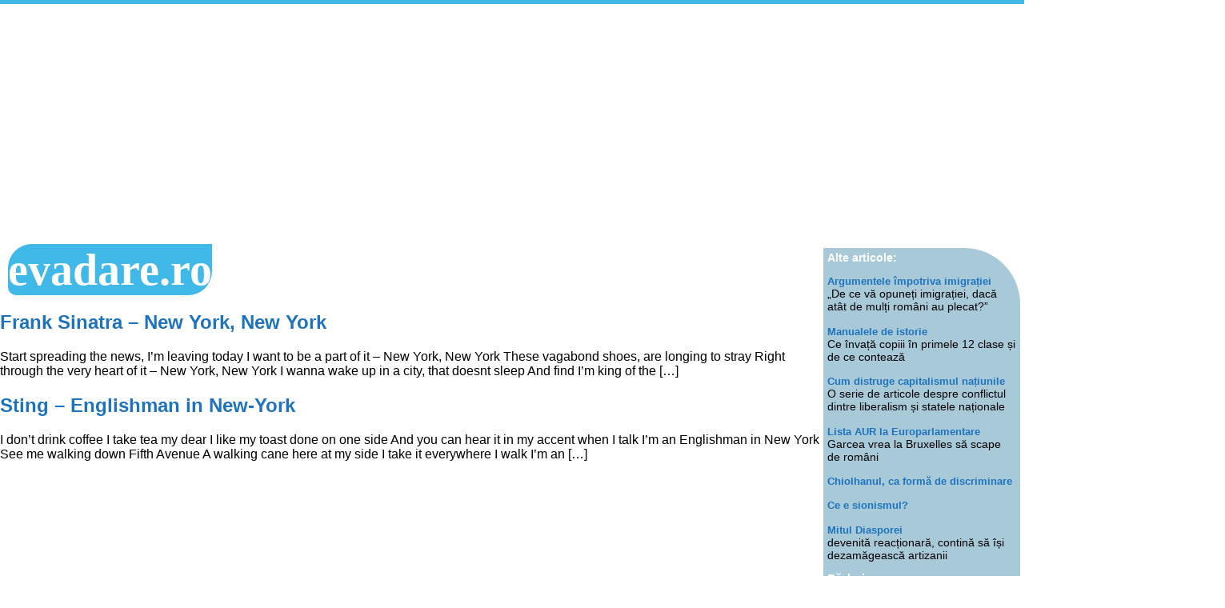

--- FILE ---
content_type: text/html; charset=UTF-8
request_url: https://evadare.ro/tag/new-york/
body_size: 10419
content:
<!doctype html>
<html lang="en-US">
<head>
	<meta http-equiv="Content-Type" content="text/html; charset=UTF-8" />
	<meta name="generator" content="WordPress 6.9" /> <!-- leave this for stats -->
	<meta charset="UTF-8">
	<meta name="viewport" content="width=device-width, initial-scale=1.0">
	<meta name="theme-color" content="#40b8e8" />
<meta property="og:type" content="article" />
<meta property="og:url" content="https://evadare.ro/muzica/frank-sinatra-new-york-new-york/" />
<meta property="og:locale" content="ro_RO" />
	<title>  New-York</title>
	<link href="https://evadare.ro/wp-content/themes/5casete/style.css" rel="stylesheet" media="all" type="text/css" />
	<link rel="Shortcut Icon" href="https://evadare.ro/wp-content/themes/5casete/img/favicon.ico" type="image/x-icon" />
	<link rel="alternate" type="application/rss+xml" title="RSS 2.0" href="https://evadare.ro/feed/" />
	<link rel="alternate" type="text/xml" title="RSS .92" href="https://evadare.ro/feed/rss/" />
	<link rel="alternate" type="application/atom+xml" title="Atom 0.3" href="https://evadare.ro/feed/atom/" />
	<link rel="pingback" href="https://evadare.ro/xmlrpc.php" />
<meta property="og:image" content="https://evadare.ro/upload/e-sigla.png" />	<meta name='robots' content='max-image-preview:large' />
<script type="text/javascript">
/* <![CDATA[ */
window.koko_analytics = {"url":"https:\/\/evadare.ro\/koko-analytics-collect.php","site_url":"https:\/\/evadare.ro","post_id":0,"path":"\/tag\/new-york\/","method":"none","use_cookie":false};
/* ]]> */
</script>
<link rel="alternate" type="application/rss+xml" title="evadare.ro &raquo; New-York Tag Feed" href="https://evadare.ro/tag/new-york/feed/" />
<style id='wp-img-auto-sizes-contain-inline-css' type='text/css'>
img:is([sizes=auto i],[sizes^="auto," i]){contain-intrinsic-size:3000px 1500px}
/*# sourceURL=wp-img-auto-sizes-contain-inline-css */
</style>

<style id='wp-emoji-styles-inline-css' type='text/css'>

	img.wp-smiley, img.emoji {
		display: inline !important;
		border: none !important;
		box-shadow: none !important;
		height: 1em !important;
		width: 1em !important;
		margin: 0 0.07em !important;
		vertical-align: -0.1em !important;
		background: none !important;
		padding: 0 !important;
	}
/*# sourceURL=wp-emoji-styles-inline-css */
</style>
<link rel='stylesheet' id='wp-block-library-css' href='https://evadare.ro/wp-includes/css/dist/block-library/style.min.css?ver=6.9' type='text/css' media='all' />

<style id='classic-theme-styles-inline-css' type='text/css'>
/*! This file is auto-generated */
.wp-block-button__link{color:#fff;background-color:#32373c;border-radius:9999px;box-shadow:none;text-decoration:none;padding:calc(.667em + 2px) calc(1.333em + 2px);font-size:1.125em}.wp-block-file__button{background:#32373c;color:#fff;text-decoration:none}
/*# sourceURL=/wp-includes/css/classic-themes.min.css */
</style>
<link rel='stylesheet' id='dashicons-css' href='https://evadare.ro/wp-includes/css/dashicons.min.css?ver=6.9' type='text/css' media='all' />
<link rel='stylesheet' id='thickbox-css' href='https://evadare.ro/wp-includes/js/thickbox/thickbox.css?ver=6.9' type='text/css' media='all' />
<script type="text/javascript" src="https://evadare.ro/wp-includes/js/jquery/jquery.min.js?ver=3.7.1" id="jquery-core-js"></script>
<script type="text/javascript" src="https://evadare.ro/wp-includes/js/jquery/jquery-migrate.min.js?ver=3.4.1" id="jquery-migrate-js"></script>
<script type="text/javascript" id="photocrati_ajax-js-extra">
/* <![CDATA[ */
var photocrati_ajax = {"url":"https://evadare.ro/index.php?photocrati_ajax=1","rest_url":"https://evadare.ro/wp-json/","wp_home_url":"https://evadare.ro","wp_site_url":"https://evadare.ro","wp_root_url":"https://evadare.ro","wp_plugins_url":"https://evadare.ro/wp-content/plugins","wp_content_url":"https://evadare.ro/wp-content","wp_includes_url":"https://evadare.ro/wp-includes/","ngg_param_slug":"nggallery","rest_nonce":"f8d4ad0055"};
//# sourceURL=photocrati_ajax-js-extra
/* ]]> */
</script>
<script type="text/javascript" src="https://evadare.ro/wp-content/plugins/nextgen-gallery/static/Legacy/ajax.min.js?ver=4.0.4" id="photocrati_ajax-js"></script>
<link rel="https://api.w.org/" href="https://evadare.ro/wp-json/" /><link rel="alternate" title="JSON" type="application/json" href="https://evadare.ro/wp-json/wp/v2/tags/1365" /><link rel="EditURI" type="application/rsd+xml" title="RSD" href="https://evadare.ro/xmlrpc.php?rsd" />
<meta name="generator" content="WordPress 6.9" />
<link rel="icon" href="https://evadare.ro/upload/e-sigla.png" sizes="32x32" />
<link rel="icon" href="https://evadare.ro/upload/e-sigla.png" sizes="192x192" />
<link rel="apple-touch-icon" href="https://evadare.ro/upload/e-sigla.png" />
<meta name="msapplication-TileImage" content="https://evadare.ro/upload/e-sigla.png" />
 <!-- Global site tag (gtag.js) - Google Analytics -->
<script async src="https://www.googletagmanager.com/gtag/js?id=UA-3075400-2"></script>
<script>
  window.dataLayer = window.dataLayer || [];
  function gtag(){dataLayer.push(arguments);}
  gtag('js', new Date());
  gtag('config', 'UA-3075400-2');
</script>
<!--reclame Adsense -->
	<script data-ad-client="ca-pub-7846666414871224" async src="https://pagead2.googlesyndication.com/pagead/js/adsbygoogle.js"></script>
</head>
<body>
	<div class="total">
	<div class="frontispiciu"></div>
	<div class="rand">
		<div class="articol">
			<div class="sigla">
		<a href="https://evadare.ro">evadare.ro</a>
		</div><!--sigla-->
						<a href="https://evadare.ro/muzica/frank-sinatra-new-york-new-york/" rel="bookmark" title="Permanent Link to Frank Sinatra &#8211; New York, New York">
<h2>Frank Sinatra &#8211; New York, New York</h2></a>
<p>Start spreading the news, I&#8217;m leaving today I want to be a part of it &#8211; New York, New York These vagabond shoes, are longing to stray Right through the very heart of it &#8211; New York, New York I wanna wake up in a city, that doesnt sleep And find I&#8217;m king of the [&hellip;]</p>
<!--
<rdf:RDF xmlns:rdf="http://www.w3.org/1999/02/22-rdf-syntax-ns#"
			xmlns:dc="http://purl.org/dc/elements/1.1/"
			xmlns:trackback="http://madskills.com/public/xml/rss/module/trackback/">
		<rdf:Description rdf:about="https://evadare.ro/muzica/frank-sinatra-new-york-new-york/"
    dc:identifier="https://evadare.ro/muzica/frank-sinatra-new-york-new-york/"
    dc:title="Frank Sinatra &#8211; New York, New York"
    trackback:ping="https://evadare.ro/muzica/frank-sinatra-new-york-new-york/trackback/" />
</rdf:RDF>-->
<a href="https://evadare.ro/muzica/sting-englishman-in-new-york/" rel="bookmark" title="Permanent Link to Sting &#8211; Englishman in New-York">
<h2>Sting &#8211; Englishman in New-York</h2></a>
<p>I don&#8217;t drink coffee I take tea my dear I like my toast done on one side And you can hear it in my accent when I talk I&#8217;m an Englishman in New York See me walking down Fifth Avenue A walking cane here at my side I take it everywhere I walk I&#8217;m an [&hellip;]</p>
<!--
<rdf:RDF xmlns:rdf="http://www.w3.org/1999/02/22-rdf-syntax-ns#"
			xmlns:dc="http://purl.org/dc/elements/1.1/"
			xmlns:trackback="http://madskills.com/public/xml/rss/module/trackback/">
		<rdf:Description rdf:about="https://evadare.ro/muzica/sting-englishman-in-new-york/"
    dc:identifier="https://evadare.ro/muzica/sting-englishman-in-new-york/"
    dc:title="Sting &#8211; Englishman in New-York"
    trackback:ping="https://evadare.ro/muzica/sting-englishman-in-new-york/trackback/" />
</rdf:RDF>-->
	</div>
	<div class="dreapta">
<div class="caseta bleu">
<span class="titlu-casete">Alte articole:</span>
<p><a href="https://evadare.ro/politica/de-ce-va-opuneti-imigratiei-daca-atatia-romani-au-plecat/"> Argumentele împotriva imigrației</a><br>
„De ce vă opuneți imigrației, dacă atât de mulți români au plecat?”</p>
<p><a href="https://evadare.ro/istorie/manualele-de-istorie-pentru-primele-12-clase-ce-mai-invata-azi-copiii-si-de-ce-conteaza/"> Manualele de istorie</a><br>
Ce învață copiii în primele 12 clase și de ce contează</p>
<p><a href="https://evadare.ro/politica/natura-capitalismului-in-conflict-cu-natura-omului/"> Cum distruge capitalismul națiunile</a><br>
O serie de articole despre conflictul dintre liberalism și statele naționale</p>
<p><a href="https://evadare.ro/politica/lista-aur-pentru-euro-parlamentare-garcea-vrea-la-bruxelles-ca-sa-scape-de-romani/"> Lista AUR la Europarlamentare</a><br>
Garcea vrea la Bruxelles să scape de români</p>
<p><a href="https://evadare.ro/politica/chiolhanul-ca-forma-de-discriminare/">Chiolhanul, ca formă de discriminare</a></p>
<p><a href="https://evadare.ro/istorie/ce-e-sionismul/">Ce e sionismul?</a></p>
<p><a href="https://evadare.ro/politica/mitul-diasporei-devenita-reactionara-continua-sa-isi-dezamageasca-artizanii/"> Mitul Diasporei</a><br>
devenită reacționară, contină să își dezamăgească artizanii</p>
<span class="titlu-casete">Război</span>
<p><a href="https://evadare.ro/externe/de-cand-ar-trebui-sa-numaram-victimele/">De când ar trebui să numărăm victimele?</a><br>
Partea cenzurată de presa oficială</p>
<p><a href="https://evadare.ro/externe/argumentele-rusilor-mi-se-par-firave/">Argumentele rușilor</a><br>
mi se par firave</p>
<p><a href="https://evadare.ro/politica/dati-afara-de-la-serviciu-ca-n-au-vorbit-de-putin/">Dați afară de la serviciu</a><br>
că nu au vorbit de Putin</p>
<p><a href="https://evadare.ro/externe/o-replica-lui-adrian-severin-la-chestiunea-rusa/">Rusia în Ucraina</a><br>
o replică lui Adrian Severin</p>
<p><a href="https://evadare.ro/politica/politrucii-tradatori-ne-transforma-in-carne-de-tun/">Politrucii trădători</a><br>
ne transformă în carne de tun</p>
<p><a href="https://evadare.ro/economie/dedesubturile-economice-ale-razboiului-si-pacaleala-swift/">Dedesubturile economice ale războiului</a><br>
și păcăleala SWIFT</p>
<p><a href="https://evadare.ro/externe/alunecarea-in-irelevanta-a-uniunii-europene/">Alunecarea în irlevanță a UE</a></p>
<p><a href="https://evadare.ro/politica/batalionul-hashtag-pleaca-la-razboi-mergeti-voi-primii-ca-venim-si-noi/">Batalionul hashtag pleacă la război</a><br>
Mergeți voi primii, că venim și noi</p>
<p><a href="https://evadare.ro/externe/discursul-aberant-al-lui-putin-ne-obliga-sa-ii-fim-impotriva/">Discursul aberant al lui Putin</a><br>
ne obligă să îi fim împotrivă</p>
<p><a href="https://evadare.ro/externe/rusia-castiga-pe-termen-scurt-iar-china-pe-termen-lung-in-reasezarea-geopolitica/">Rusia câștigă pe termen scurt</a><br>
China câștigă pe termen lung</p>
<p><a href="https://evadare.ro/externe/ue-continua-razboiul-impotriva-propriilor-cetateni/">UE continuă războiul</a><br>
împotriva propriilor cetățeni</p>
<p><a href="https://evadare.ro/foto/imagini-din-satelit-care-prezinta-incercuirea-kievului-de-catre-armata-rusa/">Imagini din satelit</a><br>
care arată încercuirea Kievului de către armata rusă</p>
<p><a href="https://evadare.ro/politica/vladimir-putin-nu-e-aliatul-ideologic-al-nationalistilor/">Vladimir Putin</a><br>
nu e aliatul ideologic al naționaliștilor</p>
<p><a href="https://evadare.ro/externe/americanii-ne-au-hotarat-soarta-vom-fi-pakistanul-europei/">Vom fi Pakistanul Europei</a><br>
Americanii ne-au hotărât soarta</p>
<p><a href="https://evadare.ro/politica/senatori-americani-sa-nu-mai-platim-datoria-chinei/">Senatori americani<br />
</a>propun ca SUA să nu mai plătească datoria Chinei</p>
<p><a href="https://evadare.ro/politica/china-inclusa-pe-axa-raului-ce-urmaresc-sua-prin-atacul-imagologic/">China, inclusă pe Axa Răului</a><br>
Ce urmăresc SUA prin noul război imagologic</p>
</div>

<div class="caseta bej">
<strong>Economie</strong>
<p><a href="https://evadare.ro/economie/cele-doua-saptamani-cand-fiecare-caz-pozitiv-a-costat-12-milioane-de-dolari/">Banii și pandemia</a><br>
Cele două săptămâni când fiecare „caz” a costat 12 milioane de dolari</p>
<p><a href="https://evadare.ro/economie/optiunea-omarova-banii-digitali-inseamna-fuziunea-dintre-capitalism-si-comunism-in-registrul-poporului/">Opțiunea Omarova</a><br>
Banii digitali înseamnă fuziunea dintre comunism și capitalism în Registrul Poporului</p>
<p><a href="https://evadare.ro/economie/bogdan-glavan-si-idolatria-pietei/">Idolatria pieței</a><br>
Bogdan Glăvan, despre prețurile la utilități</p>
<p><a href="https://evadare.ro/politica/criza-alimentara-o-noua-amenintare-manufacturata/">Criza alimentară</a><br>
o nouă amenințare manufacturată</p>
<p><a href="https://evadare.ro/film/capturarea-economiei-japoniei-cu-ajutorul-crizelor/">Capturarea economiei Japoniei</a><br>
cu ajutorul crizelor</p>
<p><a href="https://evadare.ro/economie/fmi-anunta-un-nou-sistem-monetar-banii-digitali-ar-putea-spulbera-economiile-din-banci/">FMI anunță un nou sistem monetar</a><br>
cum ar putea spulbera banii digitali economiile din bănci</p>
<p><a href="https://evadare.ro/politica/logica-distrugerii-unei-economii-si-a-clasei-de-mijloc/">Logica distrugerii economice<br />
</a>Explicația implicării celor bogați și puternici în demolarea controlată a sistemului care i-a făcut așa</p>
<p> <a href="https://evadare.ro/politica/bogatii-lumii-mai-bogati-cu-10-trilioane-de-de-la-covid-incoace/">Bogații lumii</a><br>
mai bogați cu 10 trilioane de $ de la începutul crizei</p>
<p><a href="https://evadare.ro/filme-documentare/omul-transformat-in-marfa-cum-pot-profita-bogatii-de-pe-urma-saracilor-dupa-marea-resetare/">Omul transformat în marfă</a><br>
chiar și săracii pot fi sursă de bani în societatea controlului</p>

<strong>Cărțile globaliștilor</strong>
<p><a href="https://evadare.ro/carti/sursele-globalismului-cartile-si-personalitatile-care-au-conturat-ideologia-proiectele-noii-ordini-mondiale-sumar/">Sursele globalismului</a><br>
cărțile și personalitățile, care au contribuit la proiectul noii ordini mondiale. Serie de articole despre ideologia noi lumi.</p>
<p><a href="https://evadare.ro/carti/cuprinsul-recenziei-foileton-a-cartii-declinul-occidentului-de-oswald-spengler/">Declinul Occidentului</a><br>
O recenzie foileton a capodoperei lui Oswald Spengler</p>
<p><a href="https://evadare.ro/politica/ideile-lui-unabomber-geniul-ucigas/">Unabomber</a><br>
Ideile unui geniu ucigaș</p>
<p><a href="https://evadare.ro/politica/cine-sunt-continuatorii-comunistilor-azi-o-lamurire-pentru-sorin-cucerai-despre-epocile-si-ideologia-de-dinainte-de-89/">Ce ideologie avea Ceaușescu</a><br>
Etapele dictaturilor dintre 1944 și 1989. Cine sunt continuatorii de azi ai comunismului
<p><a href="https://evadare.ro/istorie/inflatia-si-orchestrarea-unei-crize-de-aprovizionare-acum-2400-de-ani/">Acum 2400 de ani</a><br>
orchestrarea unei crize alimentare</p>
<p><a href="https://evadare.ro/filme-documentare/rolul-alternantei-frica-relaxare-in-controlul-unei-populatii/">Rolul alternanței frică relaxare</a><br>
în controlul populației</p>
<p><a href="https://evadare.ro/politica/jj-rousseau-ideolog-al-tiraniei/">Jean Jacques Rousseau</a><br>
ideolog al tiraniei</p>

<span class="titlu-casete">Pandemie</span>
<p><a href="https://evadare.ro/politica/graficul-care-arata-ca-nu-e-niciun-val-si-n-a-fost-niciodata/">Graficul care arată</a><br>
că nu e niciun val și nici n-a fost</p>
<p><a href="https://evadare.ro/politica/dezvaluirea-umflarii-din-pix-a-deceselor-de-coronavirus-n-a-mirat-pe-nimeni/">Dezvăluirea umflării din pix a deceselor<br />
</a>n-a mirat pe nimeni</p>
<p><a href="https://evadare.ro/politica/cercetatorii-care-ii-contrazic-pe-alarmistii-covid-ce-sustin-ei-si-cat-de-reputati-sunt/">Cercetătorii, care îi contrazic pe alarmiști<br />
</a> Ce susțin ei și care e reputația lor în lumea științei</p>
<p><a href="https://evadare.ro/politica/descoperirile-profesorului-de-la-stanford-spulbera-isteria-coronavirus/">Descoperirile profesorului de la Stanford<br />
</a>spulberă isteria coronavirus</p>
<p><a href="https://evadare.ro/politica/falsa-epidemie-din-2007-descrisa-de-new-york-times/">Falsa epidemie</a><br>
descrisă de New York Times în 2007</p>
<p><a href="https://evadare.ro/politica/21-de-motive-pentru-a-iesi-la-proteste/">Rechizitoriul<br />
</a>Cele 21 de motive de protest față de carantină</p>
<p><a href="https://evadare.ro/politica/cat-e-un-coronavirus-pe-langa-un-spermatozoid/">Cât e un coronavirus</a><br>
pe lângă un spermatozoid. Ar fi eficient prezervativul textil?</p>

</div>

<div class="caseta verde">
<span class="titlu-casete">Vaccin</span>
<p><a href="https://evadare.ro/stiinta-si-tehnica/directorul-pfizer-doua-doze-ofera-putina-protectie-sau-deloc-nici-3-nu-imunizeaza/">Directorul Pfizer</a><br>
Două doze oferă puțină protecție sau deloc. Nici 3 nu imunizează</p>
<p><a href="https://evadare.ro/politica/seful-pfizer-recunoaste-ca-poate-modifica-adn-ul-omului-cu-tehnologia-m-arn/">Șeful Pfizer recunoaște</a><br>
tehnologica m-ARN poate modifica ADN-ul uman
</p>
<p><a href="https://evadare.ro/stiinta-si-tehnica/cum-a-fost-testat-vaccinul-pe-animale-iata-ce-ne-spun-verificatoarele-de-adevar/">Testele pe animale</a><br>
și ce ne spun despre efectele vaccinului pe termen lung, pentru fertilitate și femei gravide.</p>
<p><a href="https://evadare.ro/stiinta-si-tehnica/cifrele-care-au-convins-oamenii-sa-se-vaccineze/">Ce protecție oferă vaccinul</a><br>
acestea sunt cifrele, care au convins oamenii să se vaccineze</p>
<p><a href="https://evadare.ro/stiinta-si-tehnica/ce-spune-stiinta-despre-pandemie-si-nu-se-spune-la-televizor/">Sinteza pandemiei</a><br>
Ce știm potrivit științei și nu se spune la televizor</p>
<p><a href="https://evadare.ro/poezie/poezia-cu-arafat/">Poezia cu Arafat</a></p>
<p><a href="https://evadare.ro/stiinta-si-tehnica/proteina-spike-intra-in-nucleul-celulei-si-impiedica-refacerea-adn-ului-constata-cercetatorii-din-suedia/">Proteina Spike</a><br>
intră în nucelul celulelor și împiedică refacerea ADN-ului</p>
<p><a href="https://evadare.ro/stiinta-si-tehnica/bilantul-dupa-10-luni-de-vaccinare-cum-arata-graficele-pentru-fiecare-tara/">Graficele pentru 41 de țări</a><br>
Ce s-a întâmplat la 10 luni după vaccinare. Corelația cu rata deceselor și valurile de infectări</p>
<p><a href="https://evadare.ro/externe/ne-pregatim-de-tulpina-omega/">Ne pregătim de tulpina omega</a></p>
<p><a href="https://evadare.ro/politica/deschiderea-scolilor-a-produs-pandemia-semidoctilor/">Pandemia semidocților</a><br>
după deschiderea școlilor</p>

<span class="titlu-casete">Spiritualitate</span>
<p><a href="https://evadare.ro/politica/un-sentiment-metafizic/">Un sentiment metafizic</a><br>
De ce nu toți resimt pierderea libertății în același fel</p>
<p><a href="https://evadare.ro/spiritualitate/antidot-pentru-frica-de-moarte-moartea-ca-initiere/">Antidot pentru frica de moarte</a><br>
Mircea Eliade și moartea ca inițiere</p>
<p><a href="https://evadare.ro/spiritualitate/fundatura-ateismului-si-relativismului-moral/">Fundătura ateismului</a><br>
și a relativismului moral</p>
<p><a href="https://evadare.ro/politica/pandemia-si-haosul-blm-sunt-piese-coerente-in-societatea-controlului-total/">Societatea controlului</a><br>
operațiunea corona, răscoalele rasiale, piese într-o tranziție postmodernă</p>
<p> <a href="https://evadare.ro/politica/macron-interzice-scoala-de-acasa-in-franta/">Școala de acasă</a><br>
interzisă de Macron pentru a apăra laicitatea</p>
<p><a href="https://evadare.ro/politica/barbatie-femei-si-copii-in-propaganda-de-razboi/">Bătălia demografică</a><br>
a Europei</p>
<p><a href="https://evadare.ro/spiritualitate/cnsas-continua-martirizarea-unor-eroi-anticomunisti/">Rezistența spirituală anticomunistă</a><br>
Pentru CNSAS, martirii închisorilor comuniste sunt încă „dușmani ai poporului”.</p>
<p><a href="https://evadare.ro/spiritualitate/bartolomeu-anania-si-alegerea-nefericita-a-unui-preafericit/">Despre Bartolomeu Anania și alegerea nefericită a unui preafericit</a><br>
Un elogiu adus celui mai mare predicator din Biserica Ortodoxă în acest moment, care, nu întâmplător, este și cel mai virulent atacat de presa din România</p>
<p><a href="https://evadare.ro/spiritualitate/mistica-iconicului-la-ghelasie-o-viziune-speculativa-in-isihasmul-romanesc/">Mistica iconicului la Ghelasie</a><br>
o viziune speculativă în isihasmul românesc</p>
<p><a href="https://evadare.ro/spiritualitate/cele-mai-vechi-surse-din-imperiul-roman-despre-aparitia-crestinismului/">Surse antice</a><br>
Ce au scris necreștinii la apariția creștinismului</p>
<p><a href="https://evadare.ro/politica/in-apararea-camatariei/">În apărarea cămătăriei</a><br>
talantul îngropat al pieței libere</p>
<p><a href="https://evadare.ro/politica/ce-inseamna-sa-fii-roman-chestiunea-identitara-intre-cetatenie-rasa-credinta-si-cultura/">Ce este un român</a><br>
identitatea, între cultură, rasă, cetățenie</p>
<p><a href="https://evadare.ro/spiritualitate/video-discurs-fulminant-al-arhiepiscopului-vigano-impotriva-papei-bergoglio/">Discurs fulminant</a><br>
al arhiepiscopului Vigano împotriva papei Bergoglio</p>
<p><a href="https://evadare.ro/muzica/cantecul-cetateanului-apatrid-fara-pasaport-pentru-tara-lui/">Cântecele nevaccinaților</a></p>
<p><a href="https://evadare.ro/spiritualitate/doua-feluri-de-a-vedea-lumea-si-virusul/">Două viziuni<br />
</a>Felul în care percepem lumea ne-a determinat reacțiile la epidemie</p>
</div>

<div class="caseta galben">

<strong>Media</strong>
<p><a href="https://evadare.ro/spiritualitate/inmormantare-cu-distantare/">Dezumanizare</a><br>
Înmormântare cu distanțare</p>
<p><a href="https://evadare.ro/politica/intelectualii-elitisti-s-au-trezit-de-partea-gresita-a-istoriei/">Intelectualii elitiști</a><br>
de partea greșită a istoriei</p>
<p><a href="https://evadare.ro/politica/indobitocirea-prin-fake-news/">Îndobitocirea prin „fake news”<br>
</a>Dresajul corectitudinii politice</p>
<p><a href="https://evadare.ro/filme-documentare/audiobook-sa-ne-eliberam-de-sub-tirania-televizorului/">Tirania ecranului<br>
</a>Audiobook despre eliberarea de dependența electronică</p>
<p><a href="https://evadare.ro/politica/barbatie-femei-si-copii-in-propaganda-de-razboi/">Bărbăție, femei și copii în propaganda de război<br>
</a>Cine atacă demografic Europa: Lukașenko sau programele UE?</p>
<p><a href="https://evadare.ro/media/moment-antologic-bbc-prezice-prabusirea-unei-cladiri/">Moment antologic<br>
</a>BBC prezice prăbușirea unei clădiri</p>
<p><a href="https://evadare.ro/stiinta-si-tehnica/fentanilul-a-omorat-100-000-de-americani-in-primul-an-de-pandemie/">Isprăvile Big Pharma</a><br>
Fentanilul a omorât 100.000 de americani în primul an de pandemie</p>
<p><a href="https://evadare.ro/politica/obiectii-la-sarbatorirea-tratatului-de-la-trianon/">Tratatul de la Trianon</a><br>
de ce merită sărbătorit</p>
<p><a href="https://evadare.ro/media/a-plecat-coloneleasa-vine-generaleasa/">Presa sistemului</a><br>
Pleacă coloneleasa, vine generăleasa</p>

<strong>Lumea nouă</strong>
<p><a href="https://evadare.ro/externe/tony-blair-identitatea-biometrica-va-fi-necesara-si-repornirii-economiei/">Identitatea biometrică</a><br>
va fi necesară repornirii economiei, spune Tony Blair</p>
<p><a href="https://evadare.ro/stiinta-si-tehnica/video-albert-bourla-de-la-pfizer-despre-cipul-pe-care-il-inghiti-si-transmite-daca-ti-ai-luat-tratamentul/">Albert Bourla despre cipul pe care îl înghiți</a><br>
și transmite dacă ți-ai luat tratamentul</p>
<p><a href="https://evadare.ro/politica/era-nevoie-de-o-femeie-frumoasa-sa-invete-omul-contemporan-sa-fie-barbat/">Era nevoie de o femeie frumoasă</a><br>
Să învețe omul contemporan să fie bărbat</p>
<p><a href="https://evadare.ro/politica/jacques-attali-in-2009-o-pandemie-ar-permite-instaurarea-unui-guvern-mondial/">Jacques Attali, în 2009:</a><br>
o pandemie ar permite instaurarea unui guvern mondial</p>
<p><a href="https://evadare.ro/spiritualitate/de-ce-papa-a-inlocuit-imaginea-lui-hristos-pe-crucea-de-la-gat/">Papa Francisc</a><br>
a scos efigia lui Hristos de pe crucea de la gât</p>

</p><span class="titlu-casete">Coronavirus</span>
<p><a href="https://evadare.ro/politica/asimptomaticii-nu-raspandesc-gripa-spune-dr-fauci-arafat-al-americanilor/">Asimptomaticii nu transmit boala</a><br>
susține doctorul Fauci, Arafat al americanilor</p>
<p><a href="https://evadare.ro/politica/dovezi-ca-vaccinurile-mrna-sunt-altceva-decat-minte-versiunea-oficiala/">Vaccinurile m-ARN</a><br>
Dovezi că sunt altceva decât minte versiunea oficială</p>
<p><a href="https://evadare.ro/politica/pana-la-8-din-adn-ul-uman-provine-de-la-virusi-cum-a-ajuns-acolo/">8% din ADN-ul uman</a><br>
provine din viruși. Cum a ajuns acolo</p>
<p><a href="https://evadare.ro/politica/cel-mai-bogat-om-vrea-depopularea-planetei-dar-europei-si-americii-li-se-pregatesc-repopularea/">Depopularea planetei</a><br>
și repopularea Europei</p>
<p><a href="https://evadare.ro/politica/propaganda-uniunii-europene-isi-minte-propriii-cetateni-in-favoarea-producatorilor-de-vaccinuri/">Contractele cu producătorii</a><br>
de vaccinuri. Propaganda UE își minte cetățenii în față
</p>
<p><a href="https://evadare.ro/stiinta-si-tehnica/cum-se-imunizau-oamenii-cand-nu-existau-vaccinuri/">Imunizarea naturală</a></p>
<p><a href="https://evadare.ro/politica/ce-mortalitate-are-coronavirus-dupa-declaratiile-lui-rafila/">Estimarea lui Rafila<br />
</a>Ce mortalitate are până la urmă boala și unde se plasează față de alte pandemii istorice</p>
<p><a href="https://evadare.ro/politica/am-centralizat-primele-800-de-decese-cu-coronavirus/">Cazurile cele mai suspecte<br />
</a>centralizarea primelor 800 de decese</p>
<p><a href="https://evadare.ro/politica/diferenta-dintre-marxism-si-socialism/">Diferența dintre marxism și socialism</a></p>
<p><a href="https://evadare.ro/politica/eugenismul-promovat-de-cosmin-alexandru-si-alti-tefelisti/">Eugenismul apartheidului medical</a><br>
</p>
<p><a href="https://evadare.ro/stiinta-si-tehnica/actualizarea-corelatiei-vaccinare-infectare-pentru-judetele-romaniei/">Județele mai vaccinate, fruntașe la infectare</a></p>

</div>

<div class="caseta petrol">

<span class="titlu-casete">Politică</span>
<p><a href="https://evadare.ro/politica/cele-doua-valori/">Cele două valori</a><br>
ce ideologie se opune dictaturii medicale și noii normalități</p>
<p><a href="https://evadare.ro/externe/uniunea-anti-europeana/">Uniunea anti-europeană</a></p>
<p><a href="https://evadare.ro/politica/ministrul-muncii-si-inlocuirii-sociale/">Ministrul Muncii</a><br>
și înlocuirii sociale</p>
<p><a href="https://evadare.ro/politica/coruptia-ucide-la-fosta-firma-a-lui-caramitru-junior/">Corupția ucide</a><br>
la fosta firmă a lui Andrei Caramitru</p>
<p><a href="https://evadare.ro/politica/scamatoria-negarii-identitatii/">Scamatoria</a><br>
negării identității</p>
<p><a href="https://evadare.ro/politica/distrugerea-inocentei-copiilor-e-crima-suprema-prezentata-ca-educatie/">Educația sexuală în școli</a><br>
proiectul de inginerie socială din spatele bunelor intenții</p>
<p><a href="https://evadare.ro/politica/cadoul-de-la-uniunea-europeana-ne-creste-datoria-de-stat-cu-o-treime/">Cadoul de la UE<br />
</a>ne crește datoria de stat cu o treime</p>
<p><a href="https://evadare.ro/politica/acesti-americani-castiga-mai-mult-daca-stau-acasa-decat-daca-muncesc-ghici-cine-i-plateste-tu/">Cum funcționează imperiile<br />
</a>Ghici cum plătești bunăstarea altora</p>
<p><a href="https://evadare.ro/politica/cele-4-optiuni-de-lider-pentru-aur/">Cele 4 opțiuni de lideri</a><br>
pentru partidul AUR</p>
<p><a href="https://evadare.ro/politica/incidentul-cu-sosoaca/">Incidentul cu Șoșoacă</a><br>
Criticată pentru motive greșite</p>
<p><a href="https://evadare.ro/politica/forta-si-dreptul-tara-si-proprietatea/">Țara ca proprietate moștenită</a></p>
<p><a href="https://evadare.ro/politica/legea-certificatelor-verzi-asa-cum-a-fost-votata-de-senat-apartheidul-medical-e-aici/">Legea certificatelor verzi</a><br>
așa cum a fost votată de Senat</p>
<p><a href="https://evadare.ro/politica/mentalitatea-liberala-e-chiar-explicatia-tiraniei/">Mentalitatea liberală</a><br>
e chiar explicația tiraniei</p>
<p><a href="https://evadare.ro/externe/ong-urile-lui-george-soros-au-bagat-in-buzunar-judecatorii-de-la-cedo/">Judecătorii CEDO</a><br>
băgați în buzunar de rețeaua Soroș</p>
<p><a href="https://evadare.ro/externe/germania-judecatorul-care-a-dat-sentinta-impotriva-mastilor-in-scoli-e-anchetat-perchezitii-la-el-acasa/">Statul de drept în Germania</a><br>
Judecătorul care a dat sentința împotriva măștii e percheziționat</p>
<p><a href="https://evadare.ro/politica/libertarianismul-hibele-utopiei-adolescentine-care-tine-omenirea-captiva/">Libertarianismul</a><br>
Hibele unei ideologii adolescentine, care ține planeta captivă</p>
<p><a href="https://evadare.ro/politica/democratia-organica/">Democrația organică</a></p>
<p><a href="https://evadare.ro/politica/fictiunea-diasporei-a-luat-sfarsit/">Ficțiunea diasporei</a><br>
a luat sfârșit</p>
<p><a href="https://evadare.ro/politica/o-parere-despre-piata-universitatii/">Piața Universității</a><br>
o părere la 30 de ani după</p>
<p><a href="https://evadare.ro/politica/batranete-fara-tinerete-si-viata-fara-de-riscuri/">Teoria dreptului</a><br>
De unde avem drepturile fundamentale? Pot fi confiscate sau extinse? Dictatura medicală e de stânga sau de dreapta?
</p>

<span class="titlu-casete">Foto</span>
<p><a href="https://evadare.ro/foto/america-frumoasa-avea-nostalgia-europei/">America frumoasă</a><br>
avea nostalgia Europei</p>
<p><a href="https://evadare.ro/foto/beatrice-mahler-terorizata-ii-e-frica-frica-si-e-singurica/">Beatrice Mahler</a></p>
<p><a href="https://evadare.ro/foto/emilian-imbri-nu-se-mai-poate-face-nimic/">Emilian Imbri</a></p>
<p><a href="https://evadare.ro/foto/misterele-oamenilor-mascati/">Masca defectă</a></p>
<p><a href="https://evadare.ro/foto/dacian-ciolos-nu-se-uita-la-bani/">Dacian Cioloș</a></p>
<p><a href="https://evadare.ro/politica/graficele-care-dovedesc-fara-dubiu-masca-e-un-chin-inutil/">Graficele care dovedesc</a><br>
masca e un chin inutil</p>
<p><a href="https://evadare.ro/politica/hartile-unei-pandemii-politice/">Hărțile</a><br>
unei pandemii geo-politice</p>
</div>
	</div> <!--dreapta-->
	</div><!--rand-->
	</div><!--total-->
	</body>
	</html>


--- FILE ---
content_type: text/html; charset=utf-8
request_url: https://www.google.com/recaptcha/api2/aframe
body_size: 266
content:
<!DOCTYPE HTML><html><head><meta http-equiv="content-type" content="text/html; charset=UTF-8"></head><body><script nonce="3iJX9-cllZmmH6bhngfPhw">/** Anti-fraud and anti-abuse applications only. See google.com/recaptcha */ try{var clients={'sodar':'https://pagead2.googlesyndication.com/pagead/sodar?'};window.addEventListener("message",function(a){try{if(a.source===window.parent){var b=JSON.parse(a.data);var c=clients[b['id']];if(c){var d=document.createElement('img');d.src=c+b['params']+'&rc='+(localStorage.getItem("rc::a")?sessionStorage.getItem("rc::b"):"");window.document.body.appendChild(d);sessionStorage.setItem("rc::e",parseInt(sessionStorage.getItem("rc::e")||0)+1);localStorage.setItem("rc::h",'1769620675224');}}}catch(b){}});window.parent.postMessage("_grecaptcha_ready", "*");}catch(b){}</script></body></html>